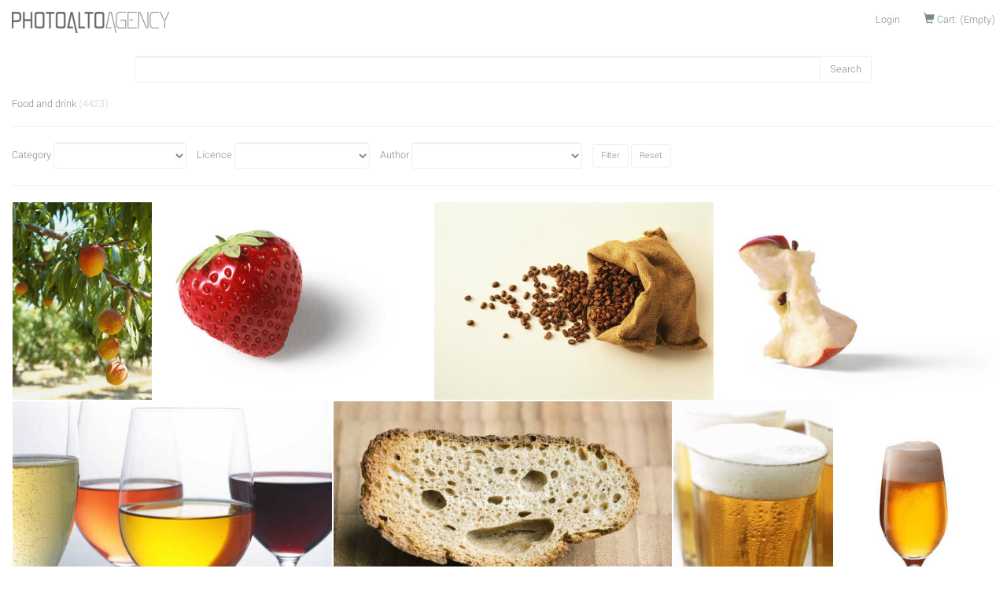

--- FILE ---
content_type: text/html; charset=utf-8
request_url: https://photoalto.com/t/category/food-and-drink
body_size: 6619
content:
<!doctype html>
<!--[if lt IE 7 ]> <html class="ie ie6" lang="en"> <![endif]-->
<!--[if IE 7 ]>    <html class="ie ie7" lang="en"> <![endif]-->
<!--[if IE 8 ]>    <html class="ie ie8" lang="en"> <![endif]-->
<!--[if IE 9 ]>    <html class="ie ie9" lang="en"> <![endif]-->
<!--[if gt IE 9]><!--><html lang="en"><!--<![endif]-->
<head data-hook="inside_head">
  <meta charset="utf-8">
<title>Food and drink Images · High Quality Stock Photos - Photoalto</title>
<meta content="text/html; charset=UTF-8" http-equiv="Content-Type">
<meta content="width=device-width, initial-scale=1.0, maximum-scale=1" name="viewport">
<meta name="keywords" content="royalty-free, rights-managed, stock photo, stock photography" />
<meta name="description" content="Digital images of food, beauty, people, business, and nature." />
<link href="https://photoalto.com/t/category/food-and-drink" rel="canonical" />
<link rel="shortcut icon" type="image/x-icon" href="/assets/favicon-5c468a3b317a141eb0046b459c4f81e3703a85908471c49b25395c6a013a46f7.ico" />
<link rel="stylesheet" media="screen" href="/assets/spree/frontend/all-7ac0fd20fddae5d7013ca1216236fc0f3252c75366c179d922bb61796d88cfa3.css" />
<meta name="csrf-param" content="authenticity_token" />
<meta name="csrf-token" content="EgUJ/3TPQV5TS/Ovuk1lxOpC84YjWMJfvz/HpDzV/m67Rq5CPObeD1Qs+FERXrpotmZdIxprRP0EbynlCEaTlQ==" />
<script src="/assets/spree/frontend/all-0aa2c9ae740b2a5bb2746f2a048045f97ca7f78f105b825a70a27304b800449f.js"></script>
<!--[if lt IE 9]>
  <script src="//cdnjs.cloudflare.com/ajax/libs/html5shiv/3.6/html5shiv.min.js"></script>
<![endif]-->


</head>
<body class="two-col" id="default" data-hook="body">
  <script>
    (function(i,s,o,g,r,a,m){i['GoogleAnalyticsObject']=r;i[r]=i[r]||function(){
    (i[r].q=i[r].q||[]).push(arguments)},i[r].l=1*new Date();a=s.createElement(o),
    m=s.getElementsByTagName(o)[0];a.async=1;a.src=g;m.parentNode.insertBefore(a,m)
    })(window,document,'script','//www.google-analytics.com/analytics.js','ga');

      ga('create', 'UA-84149558-2', 'auto');

    ga('require', 'displayfeatures');
    
    ga('send', 'pageview');
  </script>

<div id="spree-header">
  <header id="header" data-hook>
      <nav class="navbar navbar-default navbar-static-top">
        <div class="container-fluid">
          <div class="navbar-header">
            <button aria-controls="navbar" aria-expanded="false" data-target="#main-nav-bar" data-toggle="collapse" class="navbar-toggle collapsed" type="button">
              <span class="sr-only">Toggle navigation</span>
              <span class="icon-bar"></span>
              <span class="icon-bar"></span>
              <span class="icon-bar"></span>
            </button>
            <a class="navbar-brand logo" href="/"><img src="/assets/logo/photoalto_logo-bfa6908a34408ec62e052861e0465a94b93330b8bb7da6b7816d865f1bbfd429.png" alt="Photoalto logo" /></a>
          </div>
          <div class="navbar-collapse collapse" id="main-nav-bar" data-hook>
            <ul id="navbar-right" class="nav navbar-nav navbar-right">
                  <li id="link-to-login"><a href="/login">Login</a></li>

              <li id="link-to-cart" data-hook>
  <noscript>
    <a href="/cart">Cart</a>
  </noscript>
   
</li>
<script>Spree.fetch_cart()</script>
<script>Spree.fetch_locales()</script>
            </ul>
          </div>
<!--/.nav-collapse -->
        </div>
      </nav>
  </header>

</div>

<div class="container-fluid main-content">
  <div class="row" data-hook>

    <div id="content" class="col-sm-12" data-hook>
      
      

<div data-hook="search_results">
  <div id="search-bar" class="three-quarter-centered margin-bottom-4" data-hook>
  <form action="/products" accept-charset="UTF-8" method="get"><input name="utf8" type="hidden" value="&#x2713;" />
    <p class = "input-group">
      <input type="search" name="keywords" id="keywords" class="form-control" />
      <span class = "input-group-btn">
          <input type="submit" value="Search" class="btn btn-success" />
       </span>
    </p>
</form>
</div>
<div data-hook="products_search_results_heading" class="margin-bottom-4">
      <div data-hook="products_search_results_heading_results_found">
        <h2>
                      Food and drink

              <span class="search__results-count">(4423)</span>
        </h2>
      </div>
</div>

        <div data-hook="homepage_sidebar_navigation">
                  <hr>
    <form id="sidebar_products_search" class="form-inline" action="" accept-charset="UTF-8" method="get"><input name="utf8" type="hidden" value="&#x2713;" />
          <div class="form-group">
            <label for="filter[category]">Category</label>
<select name="filter[category]" class="form-control" placeholder="Category">
  <option value="" selected="selected"></option>
      <option value="Food and drink" >Food and drink <span class="search__results-count">(4423)</span></option>
</select>
          </div>
          <div class="form-group">
            <label for="filter[licence]"><span class="translation_missing" title="translation missing: en.spree.licence">Licence</span></label>
<select name="filter[licence]" class="form-control" placeholder="<span class="translation_missing" title="translation missing: en.spree.licence">Licence</span>">
  <option value="" selected="selected"></option>
      <option value="Royalty-free" >Royalty-free <span class="search__results-count">(4228)</span></option>
      <option value="Rights-managed" >Rights-managed <span class="search__results-count">(195)</span></option>
</select>
          </div>
          <div class="form-group">
            <label for="filter[author]"><span class="translation_missing" title="translation missing: en.spree.author">Author</span></label>
<select name="filter[author]" class="form-control" placeholder="<span class="translation_missing" title="translation missing: en.spree.author">Author</span>">
  <option value="" selected="selected"></option>
      <option value="Laurence Mouton" >Laurence Mouton <span class="search__results-count">(1794)</span></option>
      <option value="Isabelle Rozenbaum" >Isabelle Rozenbaum <span class="search__results-count">(827)</span></option>
      <option value="I. Rozenbaum &amp; F. Cirou" >I. Rozenbaum &amp; F. Cirou <span class="search__results-count">(407)</span></option>
      <option value="Jean-Blaise Hall" >Jean-Blaise Hall <span class="search__results-count">(204)</span></option>
      <option value="Ale Ventura" >Ale Ventura <span class="search__results-count">(162)</span></option>
      <option value="Frédéric Cirou" >Frédéric Cirou <span class="search__results-count">(112)</span></option>
      <option value="Eric Audras" >Eric Audras <span class="search__results-count">(109)</span></option>
      <option value="Neville Mountford-Hoare" >Neville Mountford-Hoare <span class="search__results-count">(107)</span></option>
      <option value="Sigrid Olsson" >Sigrid Olsson <span class="search__results-count">(105)</span></option>
      <option value="Luk Thys &amp; Els Goethels" >Luk Thys &amp; Els Goethels <span class="search__results-count">(84)</span></option>
      <option value="Michèle Constantini" >Michèle Constantini <span class="search__results-count">(73)</span></option>
      <option value="Milena Boniek" >Milena Boniek <span class="search__results-count">(73)</span></option>
      <option value="Anne-Sophie Bost" >Anne-Sophie Bost <span class="search__results-count">(62)</span></option>
      <option value="Philippe Dureuil" >Philippe Dureuil <span class="search__results-count">(54)</span></option>
      <option value="Rafal Strzechowski" >Rafal Strzechowski <span class="search__results-count">(53)</span></option>
      <option value="Gabriel Sanchez" >Gabriel Sanchez <span class="search__results-count">(51)</span></option>
      <option value="Jérôme Gorin" >Jérôme Gorin <span class="search__results-count">(31)</span></option>
      <option value="Thierry Foulon" >Thierry Foulon <span class="search__results-count">(31)</span></option>
      <option value="James Hardy" >James Hardy <span class="search__results-count">(21)</span></option>
      <option value="Odilon Dimier" >Odilon Dimier <span class="search__results-count">(18)</span></option>
      <option value="Antoine Arraou" >Antoine Arraou <span class="search__results-count">(16)</span></option>
      <option value="Alix Minde" >Alix Minde <span class="search__results-count">(8)</span></option>
      <option value="Sandro Di Carlo Darsa" >Sandro Di Carlo Darsa <span class="search__results-count">(8)</span></option>
      <option value="John Dowland" >John Dowland <span class="search__results-count">(6)</span></option>
      <option value="Sanna Lindberg" >Sanna Lindberg <span class="search__results-count">(4)</span></option>
      <option value="Philippe Asset" >Philippe Asset <span class="search__results-count">(2)</span></option>
      <option value="Téo Lannié" >Téo Lannié <span class="search__results-count">(1)</span></option>
</select>
          </div>
        <input type="submit" value="Filter" class="btn btn-primary btn-sm" />
        <a class="btn btn-warning btn-sm" href="/products">Reset</a>
</form>    <hr>

        </div>


    <div id="products" class="flex-images" data-flex-height="300" data-hook>
          <div id="product_4268" class="item" data-hook="products_list_item" itemscope itemtype="https://schema.org/Product" data-w="247" data-h="350">
            <a class="thumbnail-link-wrapper" href="https://photoalto.com/products/peaches-hanging-from-branches-orchard-in-background-16673"></a>
            <a itemprop="url" href="https://photoalto.com/products/peaches-hanging-from-branches-orchard-in-background-16673"><img itemprop="image" alt="PAA038000093" src="https://storage.googleapis.com/pa-thumbnails/pha/17000/16673_med.jpg" /></a>
          </div>
          <div id="product_8351" class="item" data-hook="products_list_item" itemscope itemtype="https://schema.org/Product" data-w="495" data-h="350">
            <a class="thumbnail-link-wrapper" href="https://photoalto.com/products/strawberry-close-up-7400"></a>
            <a itemprop="url" href="https://photoalto.com/products/strawberry-close-up-7400"><img itemprop="image" alt="PAA090000058" src="https://storage.googleapis.com/pa-thumbnails/pha/8000/7400_med.jpg" /></a>
          </div>
          <div id="product_87" class="item" data-hook="products_list_item" itemscope itemtype="https://schema.org/Product" data-w="495" data-h="350">
            <a class="thumbnail-link-wrapper" href="https://photoalto.com/products/coffee-beans-in-and-spilling-out-of-burlap-sack-20991"></a>
            <a itemprop="url" href="https://photoalto.com/products/coffee-beans-in-and-spilling-out-of-burlap-sack-20991"><img itemprop="image" alt="PAA001000087" src="https://storage.googleapis.com/pa-thumbnails/pha/21000/20991_med.jpg" /></a>
          </div>
          <div id="product_8332" class="item" data-hook="products_list_item" itemscope itemtype="https://schema.org/Product" data-w="495" data-h="350">
            <a class="thumbnail-link-wrapper" href="https://photoalto.com/products/apple-core-close-up-7381"></a>
            <a itemprop="url" href="https://photoalto.com/products/apple-core-close-up-7381"><img itemprop="image" alt="PAA090000039" src="https://storage.googleapis.com/pa-thumbnails/pha/8000/7381_med.jpg" /></a>
          </div>
          <div id="product_18594" class="item" data-hook="products_list_item" itemscope itemtype="https://schema.org/Product" data-w="494" data-h="350">
            <a class="thumbnail-link-wrapper" href="https://photoalto.com/products/glasses-of-various-wines-26053"></a>
            <a itemprop="url" href="https://photoalto.com/products/glasses-of-various-wines-26053"><img itemprop="image" alt="PAA296000019" src="https://storage.googleapis.com/pa-thumbnails/pha/27000/26053_med.jpg" /></a>
          </div>
          <div id="product_69114" class="item" data-hook="products_list_item" itemscope itemtype="https://schema.org/Product" data-w="524" data-h="350">
            <a class="thumbnail-link-wrapper" href="https://photoalto.com/products/piece-of-whole-wheat-bread-with-smiley-face-93226"></a>
            <a itemprop="url" href="https://photoalto.com/products/piece-of-whole-wheat-bread-with-smiley-face-93226"><img itemprop="image" alt="FAA071000462" src="https://storage.googleapis.com/pa-thumbnails/pha/94000/93226_med.jpg" /></a>
          </div>
          <div id="product_11490" class="item" data-hook="products_list_item" itemscope itemtype="https://schema.org/Product" data-w="247" data-h="350">
            <a class="thumbnail-link-wrapper" href="https://photoalto.com/products/glasses-of-beer-close-up-8405"></a>
            <a itemprop="url" href="https://photoalto.com/products/glasses-of-beer-close-up-8405"><img itemprop="image" alt="PAA137000039" src="https://storage.googleapis.com/pa-thumbnails/pha/9000/8405_med.jpg" /></a>
          </div>
          <div id="product_4276" class="item" data-hook="products_list_item" itemscope itemtype="https://schema.org/Product" data-w="247" data-h="350">
            <a class="thumbnail-link-wrapper" href="https://photoalto.com/products/beer-in-stemmed-glass-16681"></a>
            <a itemprop="url" href="https://photoalto.com/products/beer-in-stemmed-glass-16681"><img itemprop="image" alt="PAA038000101" src="https://storage.googleapis.com/pa-thumbnails/pha/17000/16681_med.jpg" /></a>
          </div>
          <div id="product_8370" class="item" data-hook="products_list_item" itemscope itemtype="https://schema.org/Product" data-w="247" data-h="350">
            <a class="thumbnail-link-wrapper" href="https://photoalto.com/products/wet-grapes-close-up-7419"></a>
            <a itemprop="url" href="https://photoalto.com/products/wet-grapes-close-up-7419"><img itemprop="image" alt="PAA090000077" src="https://storage.googleapis.com/pa-thumbnails/pha/8000/7419_med.jpg" /></a>
          </div>
          <div id="product_275" class="item" data-hook="products_list_item" itemscope itemtype="https://schema.org/Product" data-w="495" data-h="350">
            <a class="thumbnail-link-wrapper" href="https://photoalto.com/products/fresh-cep-mushroom-close-up-20660"></a>
            <a itemprop="url" href="https://photoalto.com/products/fresh-cep-mushroom-close-up-20660"><img itemprop="image" alt="PAA003000016" src="https://storage.googleapis.com/pa-thumbnails/pha/21000/20660_med.jpg" /></a>
          </div>
          <div id="product_3948" class="item" data-hook="products_list_item" itemscope itemtype="https://schema.org/Product" data-w="495" data-h="350">
            <a class="thumbnail-link-wrapper" href="https://photoalto.com/products/dishes-of-meats-fruits-and-vegetables-with-carafe-of-wine-and-candles-in-background-16833"></a>
            <a itemprop="url" href="https://photoalto.com/products/dishes-of-meats-fruits-and-vegetables-with-carafe-of-wine-and-candles-in-background-16833"><img itemprop="image" alt="PAA036000013" src="https://storage.googleapis.com/pa-thumbnails/pha/17000/16833_med.jpg" /></a>
          </div>
          <div id="product_29281" class="item" data-hook="products_list_item" itemscope itemtype="https://schema.org/Product" data-w="524" data-h="350">
            <a class="thumbnail-link-wrapper" href="https://photoalto.com/products/assorted-sushi-arranged-on-large-sushi-plate-with-tea-and-chopsticks-alongside-72713"></a>
            <a itemprop="url" href="https://photoalto.com/products/assorted-sushi-arranged-on-large-sushi-plate-with-tea-and-chopsticks-alongside-72713"><img itemprop="image" alt="PAA515000026" src="https://storage.googleapis.com/pa-thumbnails/pha/73000/72713_med.jpg" /></a>
          </div>
          <div id="product_8338" class="item" data-hook="products_list_item" itemscope itemtype="https://schema.org/Product" data-w="495" data-h="350">
            <a class="thumbnail-link-wrapper" href="https://photoalto.com/products/granny-smith-apple-7387"></a>
            <a itemprop="url" href="https://photoalto.com/products/granny-smith-apple-7387"><img itemprop="image" alt="PAA090000045" src="https://storage.googleapis.com/pa-thumbnails/pha/8000/7387_med.jpg" /></a>
          </div>
          <div id="product_8044" class="item" data-hook="products_list_item" itemscope itemtype="https://schema.org/Product" data-w="350" data-h="350">
            <a class="thumbnail-link-wrapper" href="https://photoalto.com/products/hands-rolling-dough-with-rolling-pin-blurred-motion-12249"></a>
            <a itemprop="url" href="https://photoalto.com/products/hands-rolling-dough-with-rolling-pin-blurred-motion-12249"><img itemprop="image" alt="PAA087000003" src="https://storage.googleapis.com/pa-thumbnails/pha/13000/12249_med.jpg" /></a>
          </div>
          <div id="product_36903" class="item" data-hook="products_list_item" itemscope itemtype="https://schema.org/Product" data-w="247" data-h="350">
            <a class="thumbnail-link-wrapper" href="https://photoalto.com/products/mock-orange-flowers-and-bottle-41072"></a>
            <a itemprop="url" href="https://photoalto.com/products/mock-orange-flowers-and-bottle-41072"><img itemprop="image" alt="YAA002000013" src="https://storage.googleapis.com/pa-thumbnails/pha/42000/41072_med.jpg" /></a>
          </div>
          <div id="product_63392" class="item" data-hook="products_list_item" itemscope itemtype="https://schema.org/Product" data-w="524" data-h="350">
            <a class="thumbnail-link-wrapper" href="https://photoalto.com/products/woman-eating-apple-close-up-86158"></a>
            <a itemprop="url" href="https://photoalto.com/products/woman-eating-apple-close-up-86158"><img itemprop="image" alt="FAA046000288" src="https://storage.googleapis.com/pa-thumbnails/pha/87000/86158_med.jpg" /></a>
          </div>
          <div id="product_5088" class="item" data-hook="products_list_item" itemscope itemtype="https://schema.org/Product" data-w="247" data-h="350">
            <a class="thumbnail-link-wrapper" href="https://photoalto.com/products/assortment-of-northern-african-sweets-close-up-15633"></a>
            <a itemprop="url" href="https://photoalto.com/products/assortment-of-northern-african-sweets-close-up-15633"><img itemprop="image" alt="PAA047000025" src="https://storage.googleapis.com/pa-thumbnails/pha/16000/15633_med.jpg" /></a>
          </div>
          <div id="product_8088" class="item" data-hook="products_list_item" itemscope itemtype="https://schema.org/Product" data-w="350" data-h="350">
            <a class="thumbnail-link-wrapper" href="https://photoalto.com/products/close-up-of-caramel-bubbling-in-pan-12293"></a>
            <a itemprop="url" href="https://photoalto.com/products/close-up-of-caramel-bubbling-in-pan-12293"><img itemprop="image" alt="PAA087000047" src="https://storage.googleapis.com/pa-thumbnails/pha/13000/12293_med.jpg" /></a>
          </div>
          <div id="product_17669" class="item" data-hook="products_list_item" itemscope itemtype="https://schema.org/Product" data-w="494" data-h="350">
            <a class="thumbnail-link-wrapper" href="https://photoalto.com/products/banana-25128"></a>
            <a itemprop="url" href="https://photoalto.com/products/banana-25128"><img itemprop="image" alt="PAA276000044" src="https://storage.googleapis.com/pa-thumbnails/pha/26000/25128_med.jpg" /></a>
          </div>
          <div id="product_18612" class="item" data-hook="products_list_item" itemscope itemtype="https://schema.org/Product" data-w="247" data-h="350">
            <a class="thumbnail-link-wrapper" href="https://photoalto.com/products/white-wine-26071"></a>
            <a itemprop="url" href="https://photoalto.com/products/white-wine-26071"><img itemprop="image" alt="PAA296000037" src="https://storage.googleapis.com/pa-thumbnails/pha/27000/26071_med.jpg" /></a>
          </div>
          <div id="product_3957" class="item" data-hook="products_list_item" itemscope itemtype="https://schema.org/Product" data-w="495" data-h="350">
            <a class="thumbnail-link-wrapper" href="https://photoalto.com/products/lemon-and-lime-close-up-white-background-16842"></a>
            <a itemprop="url" href="https://photoalto.com/products/lemon-and-lime-close-up-white-background-16842"><img itemprop="image" alt="PAA036000022" src="https://storage.googleapis.com/pa-thumbnails/pha/17000/16842_med.jpg" /></a>
          </div>
          <div id="product_85488" class="item" data-hook="products_list_item" itemscope itemtype="https://schema.org/Product" data-w="466" data-h="350">
            <a class="thumbnail-link-wrapper" href="https://photoalto.com/products/fresh-bell-peppers-on-display-at-supermarket-266642"></a>
            <a itemprop="url" href="https://photoalto.com/products/fresh-bell-peppers-on-display-at-supermarket-266642"><img itemprop="image" alt="FAA104000304" src="https://storage.googleapis.com/pa-thumbnails/pha/267000/266642_med.jpg" /></a>
          </div>
          <div id="product_8294" class="item" data-hook="products_list_item" itemscope itemtype="https://schema.org/Product" data-w="495" data-h="350">
            <a class="thumbnail-link-wrapper" href="https://photoalto.com/products/grapefruit-and-grapefruit-half-7343"></a>
            <a itemprop="url" href="https://photoalto.com/products/grapefruit-and-grapefruit-half-7343"><img itemprop="image" alt="PAA090000001" src="https://storage.googleapis.com/pa-thumbnails/pha/8000/7343_med.jpg" /></a>
          </div>
          <div id="product_3974" class="item" data-hook="products_list_item" itemscope itemtype="https://schema.org/Product" data-w="495" data-h="350">
            <a class="thumbnail-link-wrapper" href="https://photoalto.com/products/bay-leaves-white-background-16859"></a>
            <a itemprop="url" href="https://photoalto.com/products/bay-leaves-white-background-16859"><img itemprop="image" alt="PAA036000039" src="https://storage.googleapis.com/pa-thumbnails/pha/17000/16859_med.jpg" /></a>
          </div>
          <div id="product_18583" class="item" data-hook="products_list_item" itemscope itemtype="https://schema.org/Product" data-w="247" data-h="350">
            <a class="thumbnail-link-wrapper" href="https://photoalto.com/products/pouring-a-glass-of-rose-wine-26042"></a>
            <a itemprop="url" href="https://photoalto.com/products/pouring-a-glass-of-rose-wine-26042"><img itemprop="image" alt="PAA296000008" src="https://storage.googleapis.com/pa-thumbnails/pha/27000/26042_med.jpg" /></a>
          </div>
          <div id="product_8329" class="item" data-hook="products_list_item" itemscope itemtype="https://schema.org/Product" data-w="495" data-h="350">
            <a class="thumbnail-link-wrapper" href="https://photoalto.com/products/guava-7378"></a>
            <a itemprop="url" href="https://photoalto.com/products/guava-7378"><img itemprop="image" alt="PAA090000036" src="https://storage.googleapis.com/pa-thumbnails/pha/8000/7378_med.jpg" /></a>
          </div>
          <div id="product_28585" class="item" data-hook="products_list_item" itemscope itemtype="https://schema.org/Product" data-w="233" data-h="350">
            <a class="thumbnail-link-wrapper" href="https://photoalto.com/products/assorted-wine-bottles-close-up-70588"></a>
            <a itemprop="url" href="https://photoalto.com/products/assorted-wine-bottles-close-up-70588"><img itemprop="image" alt="PAA501000030" src="https://storage.googleapis.com/pa-thumbnails/pha/71000/70588_med.jpg" /></a>
          </div>
          <div id="product_11492" class="item" data-hook="products_list_item" itemscope itemtype="https://schema.org/Product" data-w="247" data-h="350">
            <a class="thumbnail-link-wrapper" href="https://photoalto.com/products/glasses-of-beer-extreme-close-up-8407"></a>
            <a itemprop="url" href="https://photoalto.com/products/glasses-of-beer-extreme-close-up-8407"><img itemprop="image" alt="PAA137000041" src="https://storage.googleapis.com/pa-thumbnails/pha/9000/8407_med.jpg" /></a>
          </div>
          <div id="product_11523" class="item" data-hook="products_list_item" itemscope itemtype="https://schema.org/Product" data-w="247" data-h="350">
            <a class="thumbnail-link-wrapper" href="https://photoalto.com/products/glass-of-irish-coffee-close-up-8438"></a>
            <a itemprop="url" href="https://photoalto.com/products/glass-of-irish-coffee-close-up-8438"><img itemprop="image" alt="PAA137000072" src="https://storage.googleapis.com/pa-thumbnails/pha/9000/8438_med.jpg" /></a>
          </div>
          <div id="product_12" class="item" data-hook="products_list_item" itemscope itemtype="https://schema.org/Product" data-w="495" data-h="350">
            <a class="thumbnail-link-wrapper" href="https://photoalto.com/products/lemon-peel-20916"></a>
            <a itemprop="url" href="https://photoalto.com/products/lemon-peel-20916"><img itemprop="image" alt="PAA001000012" src="https://storage.googleapis.com/pa-thumbnails/pha/21000/20916_med.jpg" /></a>
          </div>
          <div id="product_86532" class="item" data-hook="products_list_item" itemscope itemtype="https://schema.org/Product" data-w="524" data-h="350">
            <a class="thumbnail-link-wrapper" href="https://photoalto.com/products/sommelier-tasting-glass-of-wine-285219"></a>
            <a itemprop="url" href="https://photoalto.com/products/sommelier-tasting-glass-of-wine-285219"><img itemprop="image" alt="FAA105000667" src="https://storage.googleapis.com/pa-thumbnails/pha/286000/285219_med.jpg" /></a>
          </div>
          <div id="product_8220" class="item" data-hook="products_list_item" itemscope itemtype="https://schema.org/Product" data-w="495" data-h="350">
            <a class="thumbnail-link-wrapper" href="https://photoalto.com/products/celery-root-with-cut-stalks-12089"></a>
            <a itemprop="url" href="https://photoalto.com/products/celery-root-with-cut-stalks-12089"><img itemprop="image" alt="PAA089000011" src="https://storage.googleapis.com/pa-thumbnails/pha/13000/12089_med.jpg" /></a>
          </div>
          <div id="product_8071" class="item" data-hook="products_list_item" itemscope itemtype="https://schema.org/Product" data-w="350" data-h="350">
            <a class="thumbnail-link-wrapper" href="https://photoalto.com/products/close-up-of-hands-holding-and-rinsing-green-beans-12276"></a>
            <a itemprop="url" href="https://photoalto.com/products/close-up-of-hands-holding-and-rinsing-green-beans-12276"><img itemprop="image" alt="PAA087000030" src="https://storage.googleapis.com/pa-thumbnails/pha/13000/12276_med.jpg" /></a>
          </div>
          <div id="product_11522" class="item" data-hook="products_list_item" itemscope itemtype="https://schema.org/Product" data-w="247" data-h="350">
            <a class="thumbnail-link-wrapper" href="https://photoalto.com/products/glass-of-red-wine-blurred-8437"></a>
            <a itemprop="url" href="https://photoalto.com/products/glass-of-red-wine-blurred-8437"><img itemprop="image" alt="PAA137000071" src="https://storage.googleapis.com/pa-thumbnails/pha/9000/8437_med.jpg" /></a>
          </div>
          <div id="product_11497" class="item" data-hook="products_list_item" itemscope itemtype="https://schema.org/Product" data-w="247" data-h="350">
            <a class="thumbnail-link-wrapper" href="https://photoalto.com/products/hands-shaking-cocktail-shaker-blurred-motion-8412"></a>
            <a itemprop="url" href="https://photoalto.com/products/hands-shaking-cocktail-shaker-blurred-motion-8412"><img itemprop="image" alt="PAA137000046" src="https://storage.googleapis.com/pa-thumbnails/pha/9000/8412_med.jpg" /></a>
          </div>
          <div id="product_40918" class="item" data-hook="products_list_item" itemscope itemtype="https://schema.org/Product" data-w="233" data-h="350">
            <a class="thumbnail-link-wrapper" href="https://photoalto.com/products/white-wine-being-poured-into-wine-glasses-78174"></a>
            <a itemprop="url" href="https://photoalto.com/products/white-wine-being-poured-into-wine-glasses-78174"><img itemprop="image" alt="YAA078000021" src="https://storage.googleapis.com/pa-thumbnails/pha/79000/78174_med.jpg" /></a>
          </div>
          <div id="product_11479" class="item" data-hook="products_list_item" itemscope itemtype="https://schema.org/Product" data-w="247" data-h="350">
            <a class="thumbnail-link-wrapper" href="https://photoalto.com/products/red-wine-and-pizza-8394"></a>
            <a itemprop="url" href="https://photoalto.com/products/red-wine-and-pizza-8394"><img itemprop="image" alt="PAA137000028" src="https://storage.googleapis.com/pa-thumbnails/pha/9000/8394_med.jpg" /></a>
          </div>
          <div id="product_5126" class="item" data-hook="products_list_item" itemscope itemtype="https://schema.org/Product" data-w="247" data-h="350">
            <a class="thumbnail-link-wrapper" href="https://photoalto.com/products/broad-bean-and-herb-salad-close-up-15671"></a>
            <a itemprop="url" href="https://photoalto.com/products/broad-bean-and-herb-salad-close-up-15671"><img itemprop="image" alt="PAA047000063" src="https://storage.googleapis.com/pa-thumbnails/pha/16000/15671_med.jpg" /></a>
          </div>
          <div id="product_36892" class="item" data-hook="products_list_item" itemscope itemtype="https://schema.org/Product" data-w="247" data-h="350">
            <a class="thumbnail-link-wrapper" href="https://photoalto.com/products/verbena-leaves-in-cup-of-water-41061"></a>
            <a itemprop="url" href="https://photoalto.com/products/verbena-leaves-in-cup-of-water-41061"><img itemprop="image" alt="YAA002000002" src="https://storage.googleapis.com/pa-thumbnails/pha/42000/41061_med.jpg" /></a>
          </div>
          <div id="product_18596" class="item" data-hook="products_list_item" itemscope itemtype="https://schema.org/Product" data-w="247" data-h="350">
            <a class="thumbnail-link-wrapper" href="https://photoalto.com/products/flute-of-champagne-26055"></a>
            <a itemprop="url" href="https://photoalto.com/products/flute-of-champagne-26055"><img itemprop="image" alt="PAA296000021" src="https://storage.googleapis.com/pa-thumbnails/pha/27000/26055_med.jpg" /></a>
          </div>
          <div id="product_28003" class="item" data-hook="products_list_item" itemscope itemtype="https://schema.org/Product" data-w="524" data-h="350">
            <a class="thumbnail-link-wrapper" href="https://photoalto.com/products/woman-slicing-apple-with-knife-cropped-view-of-hand-65075"></a>
            <a itemprop="url" href="https://photoalto.com/products/woman-slicing-apple-with-knife-cropped-view-of-hand-65075"><img itemprop="image" alt="PAA489000048" src="https://storage.googleapis.com/pa-thumbnails/pha/66000/65075_med.jpg" /></a>
          </div>
          <div id="product_17892" class="item" data-hook="products_list_item" itemscope itemtype="https://schema.org/Product" data-w="494" data-h="350">
            <a class="thumbnail-link-wrapper" href="https://photoalto.com/products/brussel-sprouts-25301"></a>
            <a itemprop="url" href="https://photoalto.com/products/brussel-sprouts-25301"><img itemprop="image" alt="PAA282000017" src="https://storage.googleapis.com/pa-thumbnails/pha/26000/25301_med.jpg" /></a>
          </div>
          <div id="product_17918" class="item" data-hook="products_list_item" itemscope itemtype="https://schema.org/Product" data-w="494" data-h="350">
            <a class="thumbnail-link-wrapper" href="https://photoalto.com/products/yellow-pattypan-squash-25327"></a>
            <a itemprop="url" href="https://photoalto.com/products/yellow-pattypan-squash-25327"><img itemprop="image" alt="PAA282000043" src="https://storage.googleapis.com/pa-thumbnails/pha/26000/25327_med.jpg" /></a>
          </div>
          <div id="product_3942" class="item" data-hook="products_list_item" itemscope itemtype="https://schema.org/Product" data-w="495" data-h="350">
            <a class="thumbnail-link-wrapper" href="https://photoalto.com/products/duck-leg-with-foie-gras-on-dish-close-up-16827"></a>
            <a itemprop="url" href="https://photoalto.com/products/duck-leg-with-foie-gras-on-dish-close-up-16827"><img itemprop="image" alt="PAA036000007" src="https://storage.googleapis.com/pa-thumbnails/pha/17000/16827_med.jpg" /></a>
          </div>
          <div id="product_17645" class="item" data-hook="products_list_item" itemscope itemtype="https://schema.org/Product" data-w="494" data-h="350">
            <a class="thumbnail-link-wrapper" href="https://photoalto.com/products/lime-and-lemon-25104"></a>
            <a itemprop="url" href="https://photoalto.com/products/lime-and-lemon-25104"><img itemprop="image" alt="PAA276000020" src="https://storage.googleapis.com/pa-thumbnails/pha/26000/25104_med.jpg" /></a>
          </div>
          <div id="product_27997" class="item" data-hook="products_list_item" itemscope itemtype="https://schema.org/Product" data-w="524" data-h="350">
            <a class="thumbnail-link-wrapper" href="https://photoalto.com/products/woman-cracking-egg-into-mixing-bowl-cropped-view-of-hands-high-angle-view-65069"></a>
            <a itemprop="url" href="https://photoalto.com/products/woman-cracking-egg-into-mixing-bowl-cropped-view-of-hands-high-angle-view-65069"><img itemprop="image" alt="PAA489000042" src="https://storage.googleapis.com/pa-thumbnails/pha/66000/65069_med.jpg" /></a>
          </div>
          <div id="product_4045" class="item" data-hook="products_list_item" itemscope itemtype="https://schema.org/Product" data-w="247" data-h="350">
            <a class="thumbnail-link-wrapper" href="https://photoalto.com/products/roasted-chicken-garnished-with-truffles-and-vegetables-on-dish-16930"></a>
            <a itemprop="url" href="https://photoalto.com/products/roasted-chicken-garnished-with-truffles-and-vegetables-on-dish-16930"><img itemprop="image" alt="PAA036000110" src="https://storage.googleapis.com/pa-thumbnails/pha/17000/16930_med.jpg" /></a>
          </div>
          <div id="product_75780" class="item" data-hook="products_list_item" itemscope itemtype="https://schema.org/Product" data-w="233" data-h="350">
            <a class="thumbnail-link-wrapper" href="https://photoalto.com/products/chef-making-fresh-sausage-226032"></a>
            <a itemprop="url" href="https://photoalto.com/products/chef-making-fresh-sausage-226032"><img itemprop="image" alt="FAA076000095" src="https://storage.googleapis.com/pa-thumbnails/pha/227000/226032_med.jpg" /></a>
          </div>
          <div id="product_5070" class="item" data-hook="products_list_item" itemscope itemtype="https://schema.org/Product" data-w="247" data-h="350">
            <a class="thumbnail-link-wrapper" href="https://photoalto.com/products/stack-of-algerian-bread-close-up-15615"></a>
            <a itemprop="url" href="https://photoalto.com/products/stack-of-algerian-bread-close-up-15615"><img itemprop="image" alt="PAA047000007" src="https://storage.googleapis.com/pa-thumbnails/pha/16000/15615_med.jpg" /></a>
          </div>
          <div id="product_8210" class="item" data-hook="products_list_item" itemscope itemtype="https://schema.org/Product" data-w="247" data-h="350">
            <a class="thumbnail-link-wrapper" href="https://photoalto.com/products/various-vegetables-laid-out-in-l-shape-high-angle-view-12079"></a>
            <a itemprop="url" href="https://photoalto.com/products/various-vegetables-laid-out-in-l-shape-high-angle-view-12079"><img itemprop="image" alt="PAA089000001" src="https://storage.googleapis.com/pa-thumbnails/pha/13000/12079_med.jpg" /></a>
          </div>
          <div id="product_4277" class="item" data-hook="products_list_item" itemscope itemtype="https://schema.org/Product" data-w="247" data-h="350">
            <a class="thumbnail-link-wrapper" href="https://photoalto.com/products/brown-ale-in-stemmed-glass-16682"></a>
            <a itemprop="url" href="https://photoalto.com/products/brown-ale-in-stemmed-glass-16682"><img itemprop="image" alt="PAA038000102" src="https://storage.googleapis.com/pa-thumbnails/pha/17000/16682_med.jpg" /></a>
          </div>
          <div id="product_63738" class="item" data-hook="products_list_item" itemscope itemtype="https://schema.org/Product" data-w="233" data-h="350">
            <a class="thumbnail-link-wrapper" href="https://photoalto.com/products/cold-beverage-in-glass-87341"></a>
            <a itemprop="url" href="https://photoalto.com/products/cold-beverage-in-glass-87341"><img itemprop="image" alt="FAA047000087" src="https://storage.googleapis.com/pa-thumbnails/pha/88000/87341_med.jpg" /></a>
          </div>
          <div id="product_5106" class="item" data-hook="products_list_item" itemscope itemtype="https://schema.org/Product" data-w="247" data-h="350">
            <a class="thumbnail-link-wrapper" href="https://photoalto.com/products/white-bean-salad-in-bowl-15651"></a>
            <a itemprop="url" href="https://photoalto.com/products/white-bean-salad-in-bowl-15651"><img itemprop="image" alt="PAA047000043" src="https://storage.googleapis.com/pa-thumbnails/pha/16000/15651_med.jpg" /></a>
          </div>
          <div id="product_36200" class="item" data-hook="products_list_item" itemscope itemtype="https://schema.org/Product" data-w="233" data-h="350">
            <a class="thumbnail-link-wrapper" href="https://photoalto.com/products/twisted-carrot-127818"></a>
            <a itemprop="url" href="https://photoalto.com/products/twisted-carrot-127818"><img itemprop="image" alt="PAA606000070" src="https://storage.googleapis.com/pa-thumbnails/pha/128000/127818_med.jpg" /></a>
          </div>
          <div id="product_76045" class="item" data-hook="products_list_item" itemscope itemtype="https://schema.org/Product" data-w="233" data-h="350">
            <a class="thumbnail-link-wrapper" href="https://photoalto.com/products/dried-mung-beans-227049"></a>
            <a itemprop="url" href="https://photoalto.com/products/dried-mung-beans-227049"><img itemprop="image" alt="FAA076000337" src="https://storage.googleapis.com/pa-thumbnails/pha/228000/227049_med.jpg" /></a>
          </div>
          <div id="product_29326" class="item" data-hook="products_list_item" itemscope itemtype="https://schema.org/Product" data-w="233" data-h="350">
            <a class="thumbnail-link-wrapper" href="https://photoalto.com/products/heart-shaped-cheese-on-drawing-of-plate-glass-of-red-wine-nearby-72738"></a>
            <a itemprop="url" href="https://photoalto.com/products/heart-shaped-cheese-on-drawing-of-plate-glass-of-red-wine-nearby-72738"><img itemprop="image" alt="PAA516000001" src="https://storage.googleapis.com/pa-thumbnails/pha/73000/72738_med.jpg" /></a>
          </div>
          <div id="product_8259" class="item" data-hook="products_list_item" itemscope itemtype="https://schema.org/Product" data-w="495" data-h="350">
            <a class="thumbnail-link-wrapper" href="https://photoalto.com/products/celery-full-length-12128"></a>
            <a itemprop="url" href="https://photoalto.com/products/celery-full-length-12128"><img itemprop="image" alt="PAA089000050" src="https://storage.googleapis.com/pa-thumbnails/pha/13000/12128_med.jpg" /></a>
          </div>
          <div id="product_40456" class="item" data-hook="products_list_item" itemscope itemtype="https://schema.org/Product" data-w="524" data-h="350">
            <a class="thumbnail-link-wrapper" href="https://photoalto.com/products/fruit-tart-on-rustic-table-77712"></a>
            <a itemprop="url" href="https://photoalto.com/products/fruit-tart-on-rustic-table-77712"><img itemprop="image" alt="YAA073000019" src="https://storage.googleapis.com/pa-thumbnails/pha/78000/77712_med.jpg" /></a>
          </div>
          <div id="product_4007" class="item" data-hook="products_list_item" itemscope itemtype="https://schema.org/Product" data-w="495" data-h="350">
            <a class="thumbnail-link-wrapper" href="https://photoalto.com/products/roasted-leg-of-lamb-with-tomatoes-and-herbs-in-casserole-dish-close-up-16892"></a>
            <a itemprop="url" href="https://photoalto.com/products/roasted-leg-of-lamb-with-tomatoes-and-herbs-in-casserole-dish-close-up-16892"><img itemprop="image" alt="PAA036000072" src="https://storage.googleapis.com/pa-thumbnails/pha/17000/16892_med.jpg" /></a>
          </div>
          <div id="product_40475" class="item" data-hook="products_list_item" itemscope itemtype="https://schema.org/Product" data-w="233" data-h="350">
            <a class="thumbnail-link-wrapper" href="https://photoalto.com/products/wheatgrass-juice-77731"></a>
            <a itemprop="url" href="https://photoalto.com/products/wheatgrass-juice-77731"><img itemprop="image" alt="YAA073000038" src="https://storage.googleapis.com/pa-thumbnails/pha/78000/77731_med.jpg" /></a>
          </div>
    </div>


    

  <ul class="pagination ">
    
    
        <li class="page active">
  <a href="/t/category/food-and-drink">1</a>
</li>
        <li class="page hidden-xs">
  <a rel="next" href="/t/category/food-and-drink?page=2">2</a>
</li>
        <li class="page hidden-xs">
  <a href="/t/category/food-and-drink?page=3">3</a>
</li>
        <li class="page hidden-xs">
  <a href="/t/category/food-and-drink?page=4">4</a>
</li>
        <li class="page hidden-xs">
  <a href="/t/category/food-and-drink?page=5">5</a>
</li>
        <li class="page gap disabled"><a href="#" onclick="return false;">&hellip;</a></li>
      <li class="next_page">
    <a rel="next" href="/t/category/food-and-drink?page=2">Next &rsaquo;</a>
  </li>

      <li class="last next">
    <a href="/t/category/food-and-drink?page=74">Last &raquo;</a>
  </li>

  </ul>


</div>
    </div>

    
  </div>
</div>
<div class="home__footer hidden-xs">
  <footer class="footer">
  <div class="container">
      All contents © copyright 2016 PhotoAlto SAS. All Rights Reserved. Contact : <a href="mailto:info@photoalto.com">info@photoalto.com</a>
  </div>
</footer>
</div>
</body>
</html>

--- FILE ---
content_type: text/html; charset=utf-8
request_url: https://photoalto.com//cart_link?_=1769089557178
body_size: 140
content:
<a class="cart-info empty" href="/cart"><span class='glyphicon glyphicon-shopping-cart'></span> Cart: (Empty)</a>